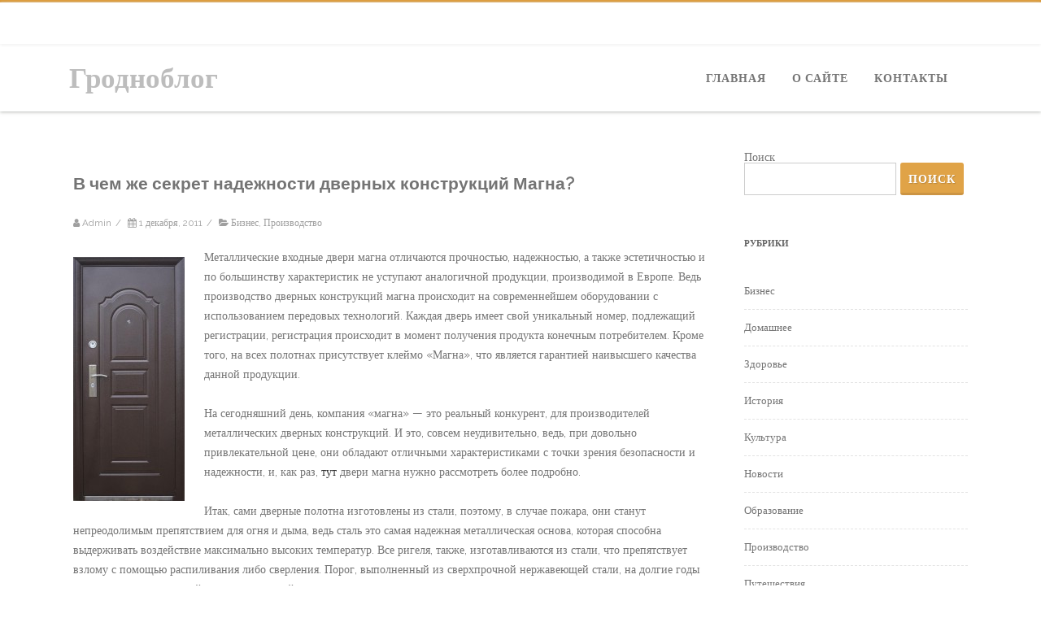

--- FILE ---
content_type: text/html; charset=UTF-8
request_url: https://grodno.of.by/v-chem-zhe-sekret-nadezhnosti-dvernyx-konstrukcij-magna.html
body_size: 18104
content:
<!DOCTYPE html>
<html lang="ru-RU">
<head>

	<meta charset="UTF-8" />
	
	<meta name="viewport" content="width=device-width" />
	
	<link rel="profile" href="https://gmpg.org/xfn/11" />
	<link rel="pingback" href="https://grodno.of.by/xmlrpc.php" />
	
	<title>В чем же секрет надежности дверных конструкций Магна? &#8212; Гродноблог</title>
<meta name='robots' content='max-image-preview:large' />
			<!-- Using Stormation's 'Read More, Copy Link' plugin from stormation.info -->
			<script language="JavaScript">
				function addLink() {
					var bodyElement = document.getElementsByTagName('body')[0];
					var selection;
					selection = window.getSelection();
					var selectiontxt = selection.toString();
										var pageLink = "<br /><br /> Источник: <a href='grodno.of.by/v-chem-zhe-sekret-nadezhnosti-dvernyx-konstrukcij-magna.html'>grodno.of.by/v-chem-zhe-sekret-nadezhnosti-dvernyx-konstrukcij-magna.html</a>";
					var copytext = selection + pageLink;
										var attachDiv = document.createElement('div');
					attachDiv.style.position='absolute';
					attachDiv.style.left='-99999px';
					bodyElement.appendChild(attachDiv);
					attachDiv.innerHTML = copytext;
					selection.selectAllChildren(attachDiv);
					window.setTimeout(function() {
						bodyElement.removeChild(attachDiv);
					},0);
				}
				document.oncopy = addLink;
			</script>
			<link rel='dns-prefetch' href='//www.google.com' />
<link href='https://fonts.gstatic.com' crossorigin rel='preconnect' />
<link rel="alternate" type="application/rss+xml" title="Гродноблог &raquo; Лента" href="https://grodno.of.by/feed" />
<link rel="alternate" title="oEmbed (JSON)" type="application/json+oembed" href="https://grodno.of.by/wp-json/oembed/1.0/embed?url=https%3A%2F%2Fgrodno.of.by%2Fv-chem-zhe-sekret-nadezhnosti-dvernyx-konstrukcij-magna.html" />
<link rel="alternate" title="oEmbed (XML)" type="text/xml+oembed" href="https://grodno.of.by/wp-json/oembed/1.0/embed?url=https%3A%2F%2Fgrodno.of.by%2Fv-chem-zhe-sekret-nadezhnosti-dvernyx-konstrukcij-magna.html&#038;format=xml" />
<style id='wp-img-auto-sizes-contain-inline-css' type='text/css'>
img:is([sizes=auto i],[sizes^="auto," i]){contain-intrinsic-size:3000px 1500px}
/*# sourceURL=wp-img-auto-sizes-contain-inline-css */
</style>
<style id='wp-emoji-styles-inline-css' type='text/css'>

	img.wp-smiley, img.emoji {
		display: inline !important;
		border: none !important;
		box-shadow: none !important;
		height: 1em !important;
		width: 1em !important;
		margin: 0 0.07em !important;
		vertical-align: -0.1em !important;
		background: none !important;
		padding: 0 !important;
	}
/*# sourceURL=wp-emoji-styles-inline-css */
</style>
<style id='wp-block-library-inline-css' type='text/css'>
:root{--wp-block-synced-color:#7a00df;--wp-block-synced-color--rgb:122,0,223;--wp-bound-block-color:var(--wp-block-synced-color);--wp-editor-canvas-background:#ddd;--wp-admin-theme-color:#007cba;--wp-admin-theme-color--rgb:0,124,186;--wp-admin-theme-color-darker-10:#006ba1;--wp-admin-theme-color-darker-10--rgb:0,107,160.5;--wp-admin-theme-color-darker-20:#005a87;--wp-admin-theme-color-darker-20--rgb:0,90,135;--wp-admin-border-width-focus:2px}@media (min-resolution:192dpi){:root{--wp-admin-border-width-focus:1.5px}}.wp-element-button{cursor:pointer}:root .has-very-light-gray-background-color{background-color:#eee}:root .has-very-dark-gray-background-color{background-color:#313131}:root .has-very-light-gray-color{color:#eee}:root .has-very-dark-gray-color{color:#313131}:root .has-vivid-green-cyan-to-vivid-cyan-blue-gradient-background{background:linear-gradient(135deg,#00d084,#0693e3)}:root .has-purple-crush-gradient-background{background:linear-gradient(135deg,#34e2e4,#4721fb 50%,#ab1dfe)}:root .has-hazy-dawn-gradient-background{background:linear-gradient(135deg,#faaca8,#dad0ec)}:root .has-subdued-olive-gradient-background{background:linear-gradient(135deg,#fafae1,#67a671)}:root .has-atomic-cream-gradient-background{background:linear-gradient(135deg,#fdd79a,#004a59)}:root .has-nightshade-gradient-background{background:linear-gradient(135deg,#330968,#31cdcf)}:root .has-midnight-gradient-background{background:linear-gradient(135deg,#020381,#2874fc)}:root{--wp--preset--font-size--normal:16px;--wp--preset--font-size--huge:42px}.has-regular-font-size{font-size:1em}.has-larger-font-size{font-size:2.625em}.has-normal-font-size{font-size:var(--wp--preset--font-size--normal)}.has-huge-font-size{font-size:var(--wp--preset--font-size--huge)}.has-text-align-center{text-align:center}.has-text-align-left{text-align:left}.has-text-align-right{text-align:right}.has-fit-text{white-space:nowrap!important}#end-resizable-editor-section{display:none}.aligncenter{clear:both}.items-justified-left{justify-content:flex-start}.items-justified-center{justify-content:center}.items-justified-right{justify-content:flex-end}.items-justified-space-between{justify-content:space-between}.screen-reader-text{border:0;clip-path:inset(50%);height:1px;margin:-1px;overflow:hidden;padding:0;position:absolute;width:1px;word-wrap:normal!important}.screen-reader-text:focus{background-color:#ddd;clip-path:none;color:#444;display:block;font-size:1em;height:auto;left:5px;line-height:normal;padding:15px 23px 14px;text-decoration:none;top:5px;width:auto;z-index:100000}html :where(.has-border-color){border-style:solid}html :where([style*=border-top-color]){border-top-style:solid}html :where([style*=border-right-color]){border-right-style:solid}html :where([style*=border-bottom-color]){border-bottom-style:solid}html :where([style*=border-left-color]){border-left-style:solid}html :where([style*=border-width]){border-style:solid}html :where([style*=border-top-width]){border-top-style:solid}html :where([style*=border-right-width]){border-right-style:solid}html :where([style*=border-bottom-width]){border-bottom-style:solid}html :where([style*=border-left-width]){border-left-style:solid}html :where(img[class*=wp-image-]){height:auto;max-width:100%}:where(figure){margin:0 0 1em}html :where(.is-position-sticky){--wp-admin--admin-bar--position-offset:var(--wp-admin--admin-bar--height,0px)}@media screen and (max-width:600px){html :where(.is-position-sticky){--wp-admin--admin-bar--position-offset:0px}}

/*# sourceURL=wp-block-library-inline-css */
</style><style id='wp-block-search-inline-css' type='text/css'>
.wp-block-search__button{margin-left:10px;word-break:normal}.wp-block-search__button.has-icon{line-height:0}.wp-block-search__button svg{height:1.25em;min-height:24px;min-width:24px;width:1.25em;fill:currentColor;vertical-align:text-bottom}:where(.wp-block-search__button){border:1px solid #ccc;padding:6px 10px}.wp-block-search__inside-wrapper{display:flex;flex:auto;flex-wrap:nowrap;max-width:100%}.wp-block-search__label{width:100%}.wp-block-search.wp-block-search__button-only .wp-block-search__button{box-sizing:border-box;display:flex;flex-shrink:0;justify-content:center;margin-left:0;max-width:100%}.wp-block-search.wp-block-search__button-only .wp-block-search__inside-wrapper{min-width:0!important;transition-property:width}.wp-block-search.wp-block-search__button-only .wp-block-search__input{flex-basis:100%;transition-duration:.3s}.wp-block-search.wp-block-search__button-only.wp-block-search__searchfield-hidden,.wp-block-search.wp-block-search__button-only.wp-block-search__searchfield-hidden .wp-block-search__inside-wrapper{overflow:hidden}.wp-block-search.wp-block-search__button-only.wp-block-search__searchfield-hidden .wp-block-search__input{border-left-width:0!important;border-right-width:0!important;flex-basis:0;flex-grow:0;margin:0;min-width:0!important;padding-left:0!important;padding-right:0!important;width:0!important}:where(.wp-block-search__input){appearance:none;border:1px solid #949494;flex-grow:1;font-family:inherit;font-size:inherit;font-style:inherit;font-weight:inherit;letter-spacing:inherit;line-height:inherit;margin-left:0;margin-right:0;min-width:3rem;padding:8px;text-decoration:unset!important;text-transform:inherit}:where(.wp-block-search__button-inside .wp-block-search__inside-wrapper){background-color:#fff;border:1px solid #949494;box-sizing:border-box;padding:4px}:where(.wp-block-search__button-inside .wp-block-search__inside-wrapper) .wp-block-search__input{border:none;border-radius:0;padding:0 4px}:where(.wp-block-search__button-inside .wp-block-search__inside-wrapper) .wp-block-search__input:focus{outline:none}:where(.wp-block-search__button-inside .wp-block-search__inside-wrapper) :where(.wp-block-search__button){padding:4px 8px}.wp-block-search.aligncenter .wp-block-search__inside-wrapper{margin:auto}.wp-block[data-align=right] .wp-block-search.wp-block-search__button-only .wp-block-search__inside-wrapper{float:right}
/*# sourceURL=https://grodno.of.by/wp-includes/blocks/search/style.min.css */
</style>
<style id='global-styles-inline-css' type='text/css'>
:root{--wp--preset--aspect-ratio--square: 1;--wp--preset--aspect-ratio--4-3: 4/3;--wp--preset--aspect-ratio--3-4: 3/4;--wp--preset--aspect-ratio--3-2: 3/2;--wp--preset--aspect-ratio--2-3: 2/3;--wp--preset--aspect-ratio--16-9: 16/9;--wp--preset--aspect-ratio--9-16: 9/16;--wp--preset--color--black: #000000;--wp--preset--color--cyan-bluish-gray: #abb8c3;--wp--preset--color--white: #ffffff;--wp--preset--color--pale-pink: #f78da7;--wp--preset--color--vivid-red: #cf2e2e;--wp--preset--color--luminous-vivid-orange: #ff6900;--wp--preset--color--luminous-vivid-amber: #fcb900;--wp--preset--color--light-green-cyan: #7bdcb5;--wp--preset--color--vivid-green-cyan: #00d084;--wp--preset--color--pale-cyan-blue: #8ed1fc;--wp--preset--color--vivid-cyan-blue: #0693e3;--wp--preset--color--vivid-purple: #9b51e0;--wp--preset--gradient--vivid-cyan-blue-to-vivid-purple: linear-gradient(135deg,rgb(6,147,227) 0%,rgb(155,81,224) 100%);--wp--preset--gradient--light-green-cyan-to-vivid-green-cyan: linear-gradient(135deg,rgb(122,220,180) 0%,rgb(0,208,130) 100%);--wp--preset--gradient--luminous-vivid-amber-to-luminous-vivid-orange: linear-gradient(135deg,rgb(252,185,0) 0%,rgb(255,105,0) 100%);--wp--preset--gradient--luminous-vivid-orange-to-vivid-red: linear-gradient(135deg,rgb(255,105,0) 0%,rgb(207,46,46) 100%);--wp--preset--gradient--very-light-gray-to-cyan-bluish-gray: linear-gradient(135deg,rgb(238,238,238) 0%,rgb(169,184,195) 100%);--wp--preset--gradient--cool-to-warm-spectrum: linear-gradient(135deg,rgb(74,234,220) 0%,rgb(151,120,209) 20%,rgb(207,42,186) 40%,rgb(238,44,130) 60%,rgb(251,105,98) 80%,rgb(254,248,76) 100%);--wp--preset--gradient--blush-light-purple: linear-gradient(135deg,rgb(255,206,236) 0%,rgb(152,150,240) 100%);--wp--preset--gradient--blush-bordeaux: linear-gradient(135deg,rgb(254,205,165) 0%,rgb(254,45,45) 50%,rgb(107,0,62) 100%);--wp--preset--gradient--luminous-dusk: linear-gradient(135deg,rgb(255,203,112) 0%,rgb(199,81,192) 50%,rgb(65,88,208) 100%);--wp--preset--gradient--pale-ocean: linear-gradient(135deg,rgb(255,245,203) 0%,rgb(182,227,212) 50%,rgb(51,167,181) 100%);--wp--preset--gradient--electric-grass: linear-gradient(135deg,rgb(202,248,128) 0%,rgb(113,206,126) 100%);--wp--preset--gradient--midnight: linear-gradient(135deg,rgb(2,3,129) 0%,rgb(40,116,252) 100%);--wp--preset--font-size--small: 13px;--wp--preset--font-size--medium: 20px;--wp--preset--font-size--large: 36px;--wp--preset--font-size--x-large: 42px;--wp--preset--spacing--20: 0.44rem;--wp--preset--spacing--30: 0.67rem;--wp--preset--spacing--40: 1rem;--wp--preset--spacing--50: 1.5rem;--wp--preset--spacing--60: 2.25rem;--wp--preset--spacing--70: 3.38rem;--wp--preset--spacing--80: 5.06rem;--wp--preset--shadow--natural: 6px 6px 9px rgba(0, 0, 0, 0.2);--wp--preset--shadow--deep: 12px 12px 50px rgba(0, 0, 0, 0.4);--wp--preset--shadow--sharp: 6px 6px 0px rgba(0, 0, 0, 0.2);--wp--preset--shadow--outlined: 6px 6px 0px -3px rgb(255, 255, 255), 6px 6px rgb(0, 0, 0);--wp--preset--shadow--crisp: 6px 6px 0px rgb(0, 0, 0);}:where(.is-layout-flex){gap: 0.5em;}:where(.is-layout-grid){gap: 0.5em;}body .is-layout-flex{display: flex;}.is-layout-flex{flex-wrap: wrap;align-items: center;}.is-layout-flex > :is(*, div){margin: 0;}body .is-layout-grid{display: grid;}.is-layout-grid > :is(*, div){margin: 0;}:where(.wp-block-columns.is-layout-flex){gap: 2em;}:where(.wp-block-columns.is-layout-grid){gap: 2em;}:where(.wp-block-post-template.is-layout-flex){gap: 1.25em;}:where(.wp-block-post-template.is-layout-grid){gap: 1.25em;}.has-black-color{color: var(--wp--preset--color--black) !important;}.has-cyan-bluish-gray-color{color: var(--wp--preset--color--cyan-bluish-gray) !important;}.has-white-color{color: var(--wp--preset--color--white) !important;}.has-pale-pink-color{color: var(--wp--preset--color--pale-pink) !important;}.has-vivid-red-color{color: var(--wp--preset--color--vivid-red) !important;}.has-luminous-vivid-orange-color{color: var(--wp--preset--color--luminous-vivid-orange) !important;}.has-luminous-vivid-amber-color{color: var(--wp--preset--color--luminous-vivid-amber) !important;}.has-light-green-cyan-color{color: var(--wp--preset--color--light-green-cyan) !important;}.has-vivid-green-cyan-color{color: var(--wp--preset--color--vivid-green-cyan) !important;}.has-pale-cyan-blue-color{color: var(--wp--preset--color--pale-cyan-blue) !important;}.has-vivid-cyan-blue-color{color: var(--wp--preset--color--vivid-cyan-blue) !important;}.has-vivid-purple-color{color: var(--wp--preset--color--vivid-purple) !important;}.has-black-background-color{background-color: var(--wp--preset--color--black) !important;}.has-cyan-bluish-gray-background-color{background-color: var(--wp--preset--color--cyan-bluish-gray) !important;}.has-white-background-color{background-color: var(--wp--preset--color--white) !important;}.has-pale-pink-background-color{background-color: var(--wp--preset--color--pale-pink) !important;}.has-vivid-red-background-color{background-color: var(--wp--preset--color--vivid-red) !important;}.has-luminous-vivid-orange-background-color{background-color: var(--wp--preset--color--luminous-vivid-orange) !important;}.has-luminous-vivid-amber-background-color{background-color: var(--wp--preset--color--luminous-vivid-amber) !important;}.has-light-green-cyan-background-color{background-color: var(--wp--preset--color--light-green-cyan) !important;}.has-vivid-green-cyan-background-color{background-color: var(--wp--preset--color--vivid-green-cyan) !important;}.has-pale-cyan-blue-background-color{background-color: var(--wp--preset--color--pale-cyan-blue) !important;}.has-vivid-cyan-blue-background-color{background-color: var(--wp--preset--color--vivid-cyan-blue) !important;}.has-vivid-purple-background-color{background-color: var(--wp--preset--color--vivid-purple) !important;}.has-black-border-color{border-color: var(--wp--preset--color--black) !important;}.has-cyan-bluish-gray-border-color{border-color: var(--wp--preset--color--cyan-bluish-gray) !important;}.has-white-border-color{border-color: var(--wp--preset--color--white) !important;}.has-pale-pink-border-color{border-color: var(--wp--preset--color--pale-pink) !important;}.has-vivid-red-border-color{border-color: var(--wp--preset--color--vivid-red) !important;}.has-luminous-vivid-orange-border-color{border-color: var(--wp--preset--color--luminous-vivid-orange) !important;}.has-luminous-vivid-amber-border-color{border-color: var(--wp--preset--color--luminous-vivid-amber) !important;}.has-light-green-cyan-border-color{border-color: var(--wp--preset--color--light-green-cyan) !important;}.has-vivid-green-cyan-border-color{border-color: var(--wp--preset--color--vivid-green-cyan) !important;}.has-pale-cyan-blue-border-color{border-color: var(--wp--preset--color--pale-cyan-blue) !important;}.has-vivid-cyan-blue-border-color{border-color: var(--wp--preset--color--vivid-cyan-blue) !important;}.has-vivid-purple-border-color{border-color: var(--wp--preset--color--vivid-purple) !important;}.has-vivid-cyan-blue-to-vivid-purple-gradient-background{background: var(--wp--preset--gradient--vivid-cyan-blue-to-vivid-purple) !important;}.has-light-green-cyan-to-vivid-green-cyan-gradient-background{background: var(--wp--preset--gradient--light-green-cyan-to-vivid-green-cyan) !important;}.has-luminous-vivid-amber-to-luminous-vivid-orange-gradient-background{background: var(--wp--preset--gradient--luminous-vivid-amber-to-luminous-vivid-orange) !important;}.has-luminous-vivid-orange-to-vivid-red-gradient-background{background: var(--wp--preset--gradient--luminous-vivid-orange-to-vivid-red) !important;}.has-very-light-gray-to-cyan-bluish-gray-gradient-background{background: var(--wp--preset--gradient--very-light-gray-to-cyan-bluish-gray) !important;}.has-cool-to-warm-spectrum-gradient-background{background: var(--wp--preset--gradient--cool-to-warm-spectrum) !important;}.has-blush-light-purple-gradient-background{background: var(--wp--preset--gradient--blush-light-purple) !important;}.has-blush-bordeaux-gradient-background{background: var(--wp--preset--gradient--blush-bordeaux) !important;}.has-luminous-dusk-gradient-background{background: var(--wp--preset--gradient--luminous-dusk) !important;}.has-pale-ocean-gradient-background{background: var(--wp--preset--gradient--pale-ocean) !important;}.has-electric-grass-gradient-background{background: var(--wp--preset--gradient--electric-grass) !important;}.has-midnight-gradient-background{background: var(--wp--preset--gradient--midnight) !important;}.has-small-font-size{font-size: var(--wp--preset--font-size--small) !important;}.has-medium-font-size{font-size: var(--wp--preset--font-size--medium) !important;}.has-large-font-size{font-size: var(--wp--preset--font-size--large) !important;}.has-x-large-font-size{font-size: var(--wp--preset--font-size--x-large) !important;}
/*# sourceURL=global-styles-inline-css */
</style>

<style id='classic-theme-styles-inline-css' type='text/css'>
/*! This file is auto-generated */
.wp-block-button__link{color:#fff;background-color:#32373c;border-radius:9999px;box-shadow:none;text-decoration:none;padding:calc(.667em + 2px) calc(1.333em + 2px);font-size:1.125em}.wp-block-file__button{background:#32373c;color:#fff;text-decoration:none}
/*# sourceURL=/wp-includes/css/classic-themes.min.css */
</style>
<link rel='stylesheet' id='contact-form-7-css' href='https://grodno.of.by/wp-content/plugins/contact-form-7/includes/css/styles.css?ver=6.1.4' type='text/css' media='all' />
<link rel='stylesheet' id='ez-toc-css' href='https://grodno.of.by/wp-content/plugins/easy-table-of-contents/assets/css/screen.min.css?ver=2.0.80' type='text/css' media='all' />
<style id='ez-toc-inline-css' type='text/css'>
div#ez-toc-container .ez-toc-title {font-size: 120%;}div#ez-toc-container .ez-toc-title {font-weight: 500;}div#ez-toc-container ul li , div#ez-toc-container ul li a {font-size: 95%;}div#ez-toc-container ul li , div#ez-toc-container ul li a {font-weight: 500;}div#ez-toc-container nav ul ul li {font-size: 90%;}.ez-toc-box-title {font-weight: bold; margin-bottom: 10px; text-align: center; text-transform: uppercase; letter-spacing: 1px; color: #666; padding-bottom: 5px;position:absolute;top:-4%;left:5%;background-color: inherit;transition: top 0.3s ease;}.ez-toc-box-title.toc-closed {top:-25%;}
.ez-toc-container-direction {direction: ltr;}.ez-toc-counter ul{counter-reset: item ;}.ez-toc-counter nav ul li a::before {content: counters(item, '.', decimal) '. ';display: inline-block;counter-increment: item;flex-grow: 0;flex-shrink: 0;margin-right: .2em; float: left; }.ez-toc-widget-direction {direction: ltr;}.ez-toc-widget-container ul{counter-reset: item ;}.ez-toc-widget-container nav ul li a::before {content: counters(item, '.', decimal) '. ';display: inline-block;counter-increment: item;flex-grow: 0;flex-shrink: 0;margin-right: .2em; float: left; }
/*# sourceURL=ez-toc-inline-css */
</style>
<link rel='stylesheet' id='parent-style-css' href='https://grodno.of.by/wp-content/themes/agama/style.css?ver=6.9' type='text/css' media='all' />
<link rel='stylesheet' id='agama-font-awesome-css' href='https://grodno.of.by/wp-content/themes/agama/assets/css/font-awesome.min.css?ver=4.7.0' type='text/css' media='all' />
<link rel='stylesheet' id='agama-bootstrap-css' href='https://grodno.of.by/wp-content/themes/agama/assets/css/bootstrap.min.css?ver=4.1.3' type='text/css' media='all' />
<link rel='stylesheet' id='agama-parent-style-css' href='https://grodno.of.by/wp-content/themes/agama/style.css?ver=1.0' type='text/css' media='all' />
<link rel='stylesheet' id='agama-style-css' href='https://grodno.of.by/wp-content/themes/grodno/style.css?ver=1.0' type='text/css' media='all' />
<style id='agama-style-inline-css' type='text/css'>
body {background: linear-gradient( to right, #e6e6e6 0, #e6e6e6 100%)}.footer-widgets {background: linear-gradient( to right, #314150 0, #314150 100%)}#agama-footer {background: linear-gradient( to right, #293744 0, #293744 100%)}
/*# sourceURL=agama-style-inline-css */
</style>
<link rel='stylesheet' id='agama-slider-css' href='https://grodno.of.by/wp-content/themes/agama/assets/css/camera.min.css?ver=1.0' type='text/css' media='all' />
<link rel='stylesheet' id='agama-animate-css' href='https://grodno.of.by/wp-content/themes/agama/assets/css/animate.min.css?ver=3.5.1' type='text/css' media='all' />
<script type="text/javascript" src="https://grodno.of.by/wp-includes/js/jquery/jquery.min.js?ver=3.7.1" id="jquery-core-js"></script>
<script type="text/javascript" src="https://grodno.of.by/wp-includes/js/jquery/jquery-migrate.min.js?ver=3.4.1" id="jquery-migrate-js"></script>
<script type="text/javascript" src="https://grodno.of.by/wp-content/themes/agama/assets/js/plugins.js?ver=1.0" id="agama-plugins-js"></script>
<link rel="https://api.w.org/" href="https://grodno.of.by/wp-json/" /><link rel="alternate" title="JSON" type="application/json" href="https://grodno.of.by/wp-json/wp/v2/posts/129" /><link rel="EditURI" type="application/rsd+xml" title="RSD" href="https://grodno.of.by/xmlrpc.php?rsd" />
<meta name="generator" content="WordPress 6.9" />
<link rel="canonical" href="https://grodno.of.by/v-chem-zhe-sekret-nadezhnosti-dvernyx-konstrukcij-magna.html" />
<link rel='shortlink' href='https://grodno.of.by/?p=129' />
	<style type="text/css" id="agama-customize-css">
        #agama-mobile-nav ul > li.menu-item-has-children > .dropdown-toggle,
    #agama-mobile-nav ul > li.menu-item-has-children > .dropdown-toggle.collapsed {
        color: #757575;
    }
        
    	
		
	.sm-form-control:focus {
		border: 2px solid #dd9933 !important;
	}
	
	.entry-content .more-link {
		border-bottom: 1px solid #dd9933;
		color: #dd9933;
	}
	
	.comment-content .comment-author cite {
		background-color: #dd9933;
		border: 1px solid #dd9933;
	}
	
	#respond #submit {
		background-color: #dd9933;
	}
	
		blockquote {
		border-left: 3px solid #dd9933;
	}
		
	#page-title a:hover { color: #dd9933; }
	
	.breadcrumb a:hover { color: #dd9933; }
	
		
	button,
	.button,
	.entry-date .date-box {
		background-color: #dd9933;
	}
	
	.button-3d:hover {
		background-color: #dd9933;
	}
	
	.entry-date .format-box svg {
	fill: #dd9933;
	color: #dd9933;
    width: 35px;
    margin-bottom: -18px;
    margin-top: -10px;
	}
	
	.vision_tabs #tabs li.active a {
		border-top: 3px solid #dd9933;
	}
	
	#toTop:hover {
		background-color: #dd9933;
	}
	
	.footer-widgets .widget-title:after {
		background: #dd9933;
	}
	</style>
	<link rel="icon" href="https://grodno.of.by/grodno_img/cropped-hrodna-herb-9178890-1947583-32x32.jpg" sizes="32x32" />
<link rel="icon" href="https://grodno.of.by/grodno_img/cropped-hrodna-herb-9178890-1947583-192x192.jpg" sizes="192x192" />
<link rel="apple-touch-icon" href="https://grodno.of.by/grodno_img/cropped-hrodna-herb-9178890-1947583-180x180.jpg" />
<meta name="msapplication-TileImage" content="https://grodno.of.by/grodno_img/cropped-hrodna-herb-9178890-1947583-270x270.jpg" />
<style id="kirki-inline-styles">#masthead:not(.shrinked) .site-title a{font-family:Montserrat;font-size:35px;font-weight:900;}#masthead.shrinked .site-title a{font-family:Montserrat;font-size:28px;font-weight:900;}#masthead .site-tagline{font-family:Raleway;font-size:13px;font-weight:400;}body{font-family:Raleway;font-size:14px;font-weight:400;line-height:1;text-align:left;text-transform:none;color:#747474;}#agama-top-nav a{font-family:Roboto Condensed;font-size:14px;font-weight:700;text-transform:uppercase;color:#757575;}#agama-primary-nav a{font-family:Roboto Condensed;font-size:14px;font-weight:700;text-transform:uppercase;}#agama-mobile-nav a{font-family:Roboto Condensed;font-size:14px;font-weight:700;text-transform:uppercase;color:#757575;}#agama-mobile-nav ul > li.menu-item-has-children.open > a{font-family:Roboto Condensed;font-size:14px;font-weight:700;text-transform:uppercase;}#agama-mobile-nav ul > li > ul li.menu-item-has-children > a{font-family:Roboto Condensed;font-size:14px;font-weight:700;text-transform:uppercase;}a:hover, .mobile-menu-toggle-label, .vision-search-submit:hover, .entry-title a:hover, .entry-meta a:not(.button):hover, .entry-content a:hover, .comment-content a:hover, .single-line-meta a:hover, a.comment-reply-link:hover, a.comment-edit-link:hover, article header a:hover, .comments-title span, .comment-reply-title span, .widget a:hover, .comments-link a:hover, .entry-header header a:hover, .tagcloud a:hover, footer[role="contentinfo"] a:hover{color:#dd9933;}.mobile-menu-toggle-inner, .mobile-menu-toggle-inner::before, .mobile-menu-toggle-inner::after, .woocommerce span.onsale, .woocommerce #respond input#submit.alt, .woocommerce a.button.alt, .woocommerce button.button.alt, .woocommerce input.button.alt, .loader-ellips__dot{background-color:#dd9933;}#masthead:not(.header_v1), ul.agama-navigation ul:not(.mega-menu-column){border-top-color:#dd9933;}#masthead.header_v2, .tagcloud a:hover, .wpcf7-text:focus, .wpcf7-email:focus, .wpcf7-textarea:focus{border-color:#dd9933;}#masthead h1 a{color:#bdbdbd;}#masthead h1 a:hover{color:#333333;}#masthead:not(.header_v1){background-color:rgba(255, 255, 255, 1);border-top-width:3px;}#masthead nav:not(.mobile-menu) ul li ul{background-color:rgba(255, 255, 255, 1);}#masthead.shrinked, #masthead.shrinked nav ul li ul{background-color:rgba(255, 255, 255, .9);}#masthead.shrinked #agama-mobile-nav ul{background-color:rgba(255, 255, 255, .9);}.header_v2 #agama-primary-nav, #agama-top-social li{border-color:rgba(238, 238, 238, 1);}.agama-top-nav-wrapper{-webkit-box-shadow:0 1px 4px 0 rgba(238, 238, 238, 1);-moz-box-shadow:0 1px 4px 0 rgba(238, 238, 238, 1);box-shadow:0 1px 4px 0 rgba(238, 238, 238, 1);}#agama-top-nav a:visited{color:#757575;}#agama-top-nav a:hover{color:#333333;}#agama-top-nav a:active{color:#333333;}#agama-primary-nav ul.agama-navigation a{color:#757575;}#agama-primary-nav ul.agama-navigation a:visited{color:#757575;}#agama-primary-nav ul.agama-navigation a:hover{color:#333333;}#agama-primary-nav ul.agama-navigation a:active{color:#333333;}#agama-mobile-nav a:visited{color:#757575;}#agama-mobile-nav a:hover{color:#333333;}#agama-mobile-nav a:active{color:#333333;}#masthead ul.navbar-buttons a, .mobile-menu-toggle .mobile-menu-toggle-label{color:#757575;}#masthead ul.navbar-buttons a:hover, .mobile-menu-toggle:hover .mobile-menu-toggle-label{color:#333333;}.mobile-menu-toggle .mobile-menu-toggle-inner, .mobile-menu-toggle .mobile-menu-toggle-inner::before, .mobile-menu-toggle .mobile-menu-toggle-inner::after{background-color:#757575;}.mobile-menu-toggle:hover .mobile-menu-toggle-inner, .mobile-menu-toggle:hover .mobile-menu-toggle-inner::before, .mobile-menu-toggle:hover .mobile-menu-toggle-inner::after{background-color:#333333;}#page-title{background-color:#F5F5F5;}#page-title h1, .breadcrumb > .active{color:#444;}#page-title a{color:#444;}#agama-footer .site-info a{color:#cddeee;}#agama-footer .social a{color:#cddeee;}{:desktop;}#agama-header-image .header-image{height:5vh;}/* cyrillic-ext */
@font-face {
  font-family: 'Montserrat';
  font-style: normal;
  font-weight: 900;
  font-display: swap;
  src: url(https://grodno.of.by/wp-content/fonts/montserrat/font) format('woff');
  unicode-range: U+0460-052F, U+1C80-1C8A, U+20B4, U+2DE0-2DFF, U+A640-A69F, U+FE2E-FE2F;
}
/* cyrillic */
@font-face {
  font-family: 'Montserrat';
  font-style: normal;
  font-weight: 900;
  font-display: swap;
  src: url(https://grodno.of.by/wp-content/fonts/montserrat/font) format('woff');
  unicode-range: U+0301, U+0400-045F, U+0490-0491, U+04B0-04B1, U+2116;
}
/* vietnamese */
@font-face {
  font-family: 'Montserrat';
  font-style: normal;
  font-weight: 900;
  font-display: swap;
  src: url(https://grodno.of.by/wp-content/fonts/montserrat/font) format('woff');
  unicode-range: U+0102-0103, U+0110-0111, U+0128-0129, U+0168-0169, U+01A0-01A1, U+01AF-01B0, U+0300-0301, U+0303-0304, U+0308-0309, U+0323, U+0329, U+1EA0-1EF9, U+20AB;
}
/* latin-ext */
@font-face {
  font-family: 'Montserrat';
  font-style: normal;
  font-weight: 900;
  font-display: swap;
  src: url(https://grodno.of.by/wp-content/fonts/montserrat/font) format('woff');
  unicode-range: U+0100-02BA, U+02BD-02C5, U+02C7-02CC, U+02CE-02D7, U+02DD-02FF, U+0304, U+0308, U+0329, U+1D00-1DBF, U+1E00-1E9F, U+1EF2-1EFF, U+2020, U+20A0-20AB, U+20AD-20C0, U+2113, U+2C60-2C7F, U+A720-A7FF;
}
/* latin */
@font-face {
  font-family: 'Montserrat';
  font-style: normal;
  font-weight: 900;
  font-display: swap;
  src: url(https://grodno.of.by/wp-content/fonts/montserrat/font) format('woff');
  unicode-range: U+0000-00FF, U+0131, U+0152-0153, U+02BB-02BC, U+02C6, U+02DA, U+02DC, U+0304, U+0308, U+0329, U+2000-206F, U+20AC, U+2122, U+2191, U+2193, U+2212, U+2215, U+FEFF, U+FFFD;
}/* cyrillic-ext */
@font-face {
  font-family: 'Raleway';
  font-style: normal;
  font-weight: 400;
  font-display: swap;
  src: url(https://grodno.of.by/wp-content/fonts/raleway/font) format('woff');
  unicode-range: U+0460-052F, U+1C80-1C8A, U+20B4, U+2DE0-2DFF, U+A640-A69F, U+FE2E-FE2F;
}
/* cyrillic */
@font-face {
  font-family: 'Raleway';
  font-style: normal;
  font-weight: 400;
  font-display: swap;
  src: url(https://grodno.of.by/wp-content/fonts/raleway/font) format('woff');
  unicode-range: U+0301, U+0400-045F, U+0490-0491, U+04B0-04B1, U+2116;
}
/* vietnamese */
@font-face {
  font-family: 'Raleway';
  font-style: normal;
  font-weight: 400;
  font-display: swap;
  src: url(https://grodno.of.by/wp-content/fonts/raleway/font) format('woff');
  unicode-range: U+0102-0103, U+0110-0111, U+0128-0129, U+0168-0169, U+01A0-01A1, U+01AF-01B0, U+0300-0301, U+0303-0304, U+0308-0309, U+0323, U+0329, U+1EA0-1EF9, U+20AB;
}
/* latin-ext */
@font-face {
  font-family: 'Raleway';
  font-style: normal;
  font-weight: 400;
  font-display: swap;
  src: url(https://grodno.of.by/wp-content/fonts/raleway/font) format('woff');
  unicode-range: U+0100-02BA, U+02BD-02C5, U+02C7-02CC, U+02CE-02D7, U+02DD-02FF, U+0304, U+0308, U+0329, U+1D00-1DBF, U+1E00-1E9F, U+1EF2-1EFF, U+2020, U+20A0-20AB, U+20AD-20C0, U+2113, U+2C60-2C7F, U+A720-A7FF;
}
/* latin */
@font-face {
  font-family: 'Raleway';
  font-style: normal;
  font-weight: 400;
  font-display: swap;
  src: url(https://grodno.of.by/wp-content/fonts/raleway/font) format('woff');
  unicode-range: U+0000-00FF, U+0131, U+0152-0153, U+02BB-02BC, U+02C6, U+02DA, U+02DC, U+0304, U+0308, U+0329, U+2000-206F, U+20AC, U+2122, U+2191, U+2193, U+2212, U+2215, U+FEFF, U+FFFD;
}/* cyrillic-ext */
@font-face {
  font-family: 'Roboto Condensed';
  font-style: normal;
  font-weight: 700;
  font-display: swap;
  src: url(https://grodno.of.by/wp-content/fonts/roboto-condensed/font) format('woff');
  unicode-range: U+0460-052F, U+1C80-1C8A, U+20B4, U+2DE0-2DFF, U+A640-A69F, U+FE2E-FE2F;
}
/* cyrillic */
@font-face {
  font-family: 'Roboto Condensed';
  font-style: normal;
  font-weight: 700;
  font-display: swap;
  src: url(https://grodno.of.by/wp-content/fonts/roboto-condensed/font) format('woff');
  unicode-range: U+0301, U+0400-045F, U+0490-0491, U+04B0-04B1, U+2116;
}
/* greek-ext */
@font-face {
  font-family: 'Roboto Condensed';
  font-style: normal;
  font-weight: 700;
  font-display: swap;
  src: url(https://grodno.of.by/wp-content/fonts/roboto-condensed/font) format('woff');
  unicode-range: U+1F00-1FFF;
}
/* greek */
@font-face {
  font-family: 'Roboto Condensed';
  font-style: normal;
  font-weight: 700;
  font-display: swap;
  src: url(https://grodno.of.by/wp-content/fonts/roboto-condensed/font) format('woff');
  unicode-range: U+0370-0377, U+037A-037F, U+0384-038A, U+038C, U+038E-03A1, U+03A3-03FF;
}
/* vietnamese */
@font-face {
  font-family: 'Roboto Condensed';
  font-style: normal;
  font-weight: 700;
  font-display: swap;
  src: url(https://grodno.of.by/wp-content/fonts/roboto-condensed/font) format('woff');
  unicode-range: U+0102-0103, U+0110-0111, U+0128-0129, U+0168-0169, U+01A0-01A1, U+01AF-01B0, U+0300-0301, U+0303-0304, U+0308-0309, U+0323, U+0329, U+1EA0-1EF9, U+20AB;
}
/* latin-ext */
@font-face {
  font-family: 'Roboto Condensed';
  font-style: normal;
  font-weight: 700;
  font-display: swap;
  src: url(https://grodno.of.by/wp-content/fonts/roboto-condensed/font) format('woff');
  unicode-range: U+0100-02BA, U+02BD-02C5, U+02C7-02CC, U+02CE-02D7, U+02DD-02FF, U+0304, U+0308, U+0329, U+1D00-1DBF, U+1E00-1E9F, U+1EF2-1EFF, U+2020, U+20A0-20AB, U+20AD-20C0, U+2113, U+2C60-2C7F, U+A720-A7FF;
}
/* latin */
@font-face {
  font-family: 'Roboto Condensed';
  font-style: normal;
  font-weight: 700;
  font-display: swap;
  src: url(https://grodno.of.by/wp-content/fonts/roboto-condensed/font) format('woff');
  unicode-range: U+0000-00FF, U+0131, U+0152-0153, U+02BB-02BC, U+02C6, U+02DA, U+02DC, U+0304, U+0308, U+0329, U+2000-206F, U+20AC, U+2122, U+2191, U+2193, U+2212, U+2215, U+FEFF, U+FFFD;
}/* cyrillic-ext */
@font-face {
  font-family: 'Montserrat';
  font-style: normal;
  font-weight: 900;
  font-display: swap;
  src: url(https://grodno.of.by/wp-content/fonts/montserrat/font) format('woff');
  unicode-range: U+0460-052F, U+1C80-1C8A, U+20B4, U+2DE0-2DFF, U+A640-A69F, U+FE2E-FE2F;
}
/* cyrillic */
@font-face {
  font-family: 'Montserrat';
  font-style: normal;
  font-weight: 900;
  font-display: swap;
  src: url(https://grodno.of.by/wp-content/fonts/montserrat/font) format('woff');
  unicode-range: U+0301, U+0400-045F, U+0490-0491, U+04B0-04B1, U+2116;
}
/* vietnamese */
@font-face {
  font-family: 'Montserrat';
  font-style: normal;
  font-weight: 900;
  font-display: swap;
  src: url(https://grodno.of.by/wp-content/fonts/montserrat/font) format('woff');
  unicode-range: U+0102-0103, U+0110-0111, U+0128-0129, U+0168-0169, U+01A0-01A1, U+01AF-01B0, U+0300-0301, U+0303-0304, U+0308-0309, U+0323, U+0329, U+1EA0-1EF9, U+20AB;
}
/* latin-ext */
@font-face {
  font-family: 'Montserrat';
  font-style: normal;
  font-weight: 900;
  font-display: swap;
  src: url(https://grodno.of.by/wp-content/fonts/montserrat/font) format('woff');
  unicode-range: U+0100-02BA, U+02BD-02C5, U+02C7-02CC, U+02CE-02D7, U+02DD-02FF, U+0304, U+0308, U+0329, U+1D00-1DBF, U+1E00-1E9F, U+1EF2-1EFF, U+2020, U+20A0-20AB, U+20AD-20C0, U+2113, U+2C60-2C7F, U+A720-A7FF;
}
/* latin */
@font-face {
  font-family: 'Montserrat';
  font-style: normal;
  font-weight: 900;
  font-display: swap;
  src: url(https://grodno.of.by/wp-content/fonts/montserrat/font) format('woff');
  unicode-range: U+0000-00FF, U+0131, U+0152-0153, U+02BB-02BC, U+02C6, U+02DA, U+02DC, U+0304, U+0308, U+0329, U+2000-206F, U+20AC, U+2122, U+2191, U+2193, U+2212, U+2215, U+FEFF, U+FFFD;
}/* cyrillic-ext */
@font-face {
  font-family: 'Raleway';
  font-style: normal;
  font-weight: 400;
  font-display: swap;
  src: url(https://grodno.of.by/wp-content/fonts/raleway/font) format('woff');
  unicode-range: U+0460-052F, U+1C80-1C8A, U+20B4, U+2DE0-2DFF, U+A640-A69F, U+FE2E-FE2F;
}
/* cyrillic */
@font-face {
  font-family: 'Raleway';
  font-style: normal;
  font-weight: 400;
  font-display: swap;
  src: url(https://grodno.of.by/wp-content/fonts/raleway/font) format('woff');
  unicode-range: U+0301, U+0400-045F, U+0490-0491, U+04B0-04B1, U+2116;
}
/* vietnamese */
@font-face {
  font-family: 'Raleway';
  font-style: normal;
  font-weight: 400;
  font-display: swap;
  src: url(https://grodno.of.by/wp-content/fonts/raleway/font) format('woff');
  unicode-range: U+0102-0103, U+0110-0111, U+0128-0129, U+0168-0169, U+01A0-01A1, U+01AF-01B0, U+0300-0301, U+0303-0304, U+0308-0309, U+0323, U+0329, U+1EA0-1EF9, U+20AB;
}
/* latin-ext */
@font-face {
  font-family: 'Raleway';
  font-style: normal;
  font-weight: 400;
  font-display: swap;
  src: url(https://grodno.of.by/wp-content/fonts/raleway/font) format('woff');
  unicode-range: U+0100-02BA, U+02BD-02C5, U+02C7-02CC, U+02CE-02D7, U+02DD-02FF, U+0304, U+0308, U+0329, U+1D00-1DBF, U+1E00-1E9F, U+1EF2-1EFF, U+2020, U+20A0-20AB, U+20AD-20C0, U+2113, U+2C60-2C7F, U+A720-A7FF;
}
/* latin */
@font-face {
  font-family: 'Raleway';
  font-style: normal;
  font-weight: 400;
  font-display: swap;
  src: url(https://grodno.of.by/wp-content/fonts/raleway/font) format('woff');
  unicode-range: U+0000-00FF, U+0131, U+0152-0153, U+02BB-02BC, U+02C6, U+02DA, U+02DC, U+0304, U+0308, U+0329, U+2000-206F, U+20AC, U+2122, U+2191, U+2193, U+2212, U+2215, U+FEFF, U+FFFD;
}/* cyrillic-ext */
@font-face {
  font-family: 'Roboto Condensed';
  font-style: normal;
  font-weight: 700;
  font-display: swap;
  src: url(https://grodno.of.by/wp-content/fonts/roboto-condensed/font) format('woff');
  unicode-range: U+0460-052F, U+1C80-1C8A, U+20B4, U+2DE0-2DFF, U+A640-A69F, U+FE2E-FE2F;
}
/* cyrillic */
@font-face {
  font-family: 'Roboto Condensed';
  font-style: normal;
  font-weight: 700;
  font-display: swap;
  src: url(https://grodno.of.by/wp-content/fonts/roboto-condensed/font) format('woff');
  unicode-range: U+0301, U+0400-045F, U+0490-0491, U+04B0-04B1, U+2116;
}
/* greek-ext */
@font-face {
  font-family: 'Roboto Condensed';
  font-style: normal;
  font-weight: 700;
  font-display: swap;
  src: url(https://grodno.of.by/wp-content/fonts/roboto-condensed/font) format('woff');
  unicode-range: U+1F00-1FFF;
}
/* greek */
@font-face {
  font-family: 'Roboto Condensed';
  font-style: normal;
  font-weight: 700;
  font-display: swap;
  src: url(https://grodno.of.by/wp-content/fonts/roboto-condensed/font) format('woff');
  unicode-range: U+0370-0377, U+037A-037F, U+0384-038A, U+038C, U+038E-03A1, U+03A3-03FF;
}
/* vietnamese */
@font-face {
  font-family: 'Roboto Condensed';
  font-style: normal;
  font-weight: 700;
  font-display: swap;
  src: url(https://grodno.of.by/wp-content/fonts/roboto-condensed/font) format('woff');
  unicode-range: U+0102-0103, U+0110-0111, U+0128-0129, U+0168-0169, U+01A0-01A1, U+01AF-01B0, U+0300-0301, U+0303-0304, U+0308-0309, U+0323, U+0329, U+1EA0-1EF9, U+20AB;
}
/* latin-ext */
@font-face {
  font-family: 'Roboto Condensed';
  font-style: normal;
  font-weight: 700;
  font-display: swap;
  src: url(https://grodno.of.by/wp-content/fonts/roboto-condensed/font) format('woff');
  unicode-range: U+0100-02BA, U+02BD-02C5, U+02C7-02CC, U+02CE-02D7, U+02DD-02FF, U+0304, U+0308, U+0329, U+1D00-1DBF, U+1E00-1E9F, U+1EF2-1EFF, U+2020, U+20A0-20AB, U+20AD-20C0, U+2113, U+2C60-2C7F, U+A720-A7FF;
}
/* latin */
@font-face {
  font-family: 'Roboto Condensed';
  font-style: normal;
  font-weight: 700;
  font-display: swap;
  src: url(https://grodno.of.by/wp-content/fonts/roboto-condensed/font) format('woff');
  unicode-range: U+0000-00FF, U+0131, U+0152-0153, U+02BB-02BC, U+02C6, U+02DA, U+02DC, U+0304, U+0308, U+0329, U+2000-206F, U+20AC, U+2122, U+2191, U+2193, U+2212, U+2215, U+FEFF, U+FFFD;
}/* cyrillic-ext */
@font-face {
  font-family: 'Montserrat';
  font-style: normal;
  font-weight: 900;
  font-display: swap;
  src: url(https://grodno.of.by/wp-content/fonts/montserrat/font) format('woff');
  unicode-range: U+0460-052F, U+1C80-1C8A, U+20B4, U+2DE0-2DFF, U+A640-A69F, U+FE2E-FE2F;
}
/* cyrillic */
@font-face {
  font-family: 'Montserrat';
  font-style: normal;
  font-weight: 900;
  font-display: swap;
  src: url(https://grodno.of.by/wp-content/fonts/montserrat/font) format('woff');
  unicode-range: U+0301, U+0400-045F, U+0490-0491, U+04B0-04B1, U+2116;
}
/* vietnamese */
@font-face {
  font-family: 'Montserrat';
  font-style: normal;
  font-weight: 900;
  font-display: swap;
  src: url(https://grodno.of.by/wp-content/fonts/montserrat/font) format('woff');
  unicode-range: U+0102-0103, U+0110-0111, U+0128-0129, U+0168-0169, U+01A0-01A1, U+01AF-01B0, U+0300-0301, U+0303-0304, U+0308-0309, U+0323, U+0329, U+1EA0-1EF9, U+20AB;
}
/* latin-ext */
@font-face {
  font-family: 'Montserrat';
  font-style: normal;
  font-weight: 900;
  font-display: swap;
  src: url(https://grodno.of.by/wp-content/fonts/montserrat/font) format('woff');
  unicode-range: U+0100-02BA, U+02BD-02C5, U+02C7-02CC, U+02CE-02D7, U+02DD-02FF, U+0304, U+0308, U+0329, U+1D00-1DBF, U+1E00-1E9F, U+1EF2-1EFF, U+2020, U+20A0-20AB, U+20AD-20C0, U+2113, U+2C60-2C7F, U+A720-A7FF;
}
/* latin */
@font-face {
  font-family: 'Montserrat';
  font-style: normal;
  font-weight: 900;
  font-display: swap;
  src: url(https://grodno.of.by/wp-content/fonts/montserrat/font) format('woff');
  unicode-range: U+0000-00FF, U+0131, U+0152-0153, U+02BB-02BC, U+02C6, U+02DA, U+02DC, U+0304, U+0308, U+0329, U+2000-206F, U+20AC, U+2122, U+2191, U+2193, U+2212, U+2215, U+FEFF, U+FFFD;
}/* cyrillic-ext */
@font-face {
  font-family: 'Raleway';
  font-style: normal;
  font-weight: 400;
  font-display: swap;
  src: url(https://grodno.of.by/wp-content/fonts/raleway/font) format('woff');
  unicode-range: U+0460-052F, U+1C80-1C8A, U+20B4, U+2DE0-2DFF, U+A640-A69F, U+FE2E-FE2F;
}
/* cyrillic */
@font-face {
  font-family: 'Raleway';
  font-style: normal;
  font-weight: 400;
  font-display: swap;
  src: url(https://grodno.of.by/wp-content/fonts/raleway/font) format('woff');
  unicode-range: U+0301, U+0400-045F, U+0490-0491, U+04B0-04B1, U+2116;
}
/* vietnamese */
@font-face {
  font-family: 'Raleway';
  font-style: normal;
  font-weight: 400;
  font-display: swap;
  src: url(https://grodno.of.by/wp-content/fonts/raleway/font) format('woff');
  unicode-range: U+0102-0103, U+0110-0111, U+0128-0129, U+0168-0169, U+01A0-01A1, U+01AF-01B0, U+0300-0301, U+0303-0304, U+0308-0309, U+0323, U+0329, U+1EA0-1EF9, U+20AB;
}
/* latin-ext */
@font-face {
  font-family: 'Raleway';
  font-style: normal;
  font-weight: 400;
  font-display: swap;
  src: url(https://grodno.of.by/wp-content/fonts/raleway/font) format('woff');
  unicode-range: U+0100-02BA, U+02BD-02C5, U+02C7-02CC, U+02CE-02D7, U+02DD-02FF, U+0304, U+0308, U+0329, U+1D00-1DBF, U+1E00-1E9F, U+1EF2-1EFF, U+2020, U+20A0-20AB, U+20AD-20C0, U+2113, U+2C60-2C7F, U+A720-A7FF;
}
/* latin */
@font-face {
  font-family: 'Raleway';
  font-style: normal;
  font-weight: 400;
  font-display: swap;
  src: url(https://grodno.of.by/wp-content/fonts/raleway/font) format('woff');
  unicode-range: U+0000-00FF, U+0131, U+0152-0153, U+02BB-02BC, U+02C6, U+02DA, U+02DC, U+0304, U+0308, U+0329, U+2000-206F, U+20AC, U+2122, U+2191, U+2193, U+2212, U+2215, U+FEFF, U+FFFD;
}/* cyrillic-ext */
@font-face {
  font-family: 'Roboto Condensed';
  font-style: normal;
  font-weight: 700;
  font-display: swap;
  src: url(https://grodno.of.by/wp-content/fonts/roboto-condensed/font) format('woff');
  unicode-range: U+0460-052F, U+1C80-1C8A, U+20B4, U+2DE0-2DFF, U+A640-A69F, U+FE2E-FE2F;
}
/* cyrillic */
@font-face {
  font-family: 'Roboto Condensed';
  font-style: normal;
  font-weight: 700;
  font-display: swap;
  src: url(https://grodno.of.by/wp-content/fonts/roboto-condensed/font) format('woff');
  unicode-range: U+0301, U+0400-045F, U+0490-0491, U+04B0-04B1, U+2116;
}
/* greek-ext */
@font-face {
  font-family: 'Roboto Condensed';
  font-style: normal;
  font-weight: 700;
  font-display: swap;
  src: url(https://grodno.of.by/wp-content/fonts/roboto-condensed/font) format('woff');
  unicode-range: U+1F00-1FFF;
}
/* greek */
@font-face {
  font-family: 'Roboto Condensed';
  font-style: normal;
  font-weight: 700;
  font-display: swap;
  src: url(https://grodno.of.by/wp-content/fonts/roboto-condensed/font) format('woff');
  unicode-range: U+0370-0377, U+037A-037F, U+0384-038A, U+038C, U+038E-03A1, U+03A3-03FF;
}
/* vietnamese */
@font-face {
  font-family: 'Roboto Condensed';
  font-style: normal;
  font-weight: 700;
  font-display: swap;
  src: url(https://grodno.of.by/wp-content/fonts/roboto-condensed/font) format('woff');
  unicode-range: U+0102-0103, U+0110-0111, U+0128-0129, U+0168-0169, U+01A0-01A1, U+01AF-01B0, U+0300-0301, U+0303-0304, U+0308-0309, U+0323, U+0329, U+1EA0-1EF9, U+20AB;
}
/* latin-ext */
@font-face {
  font-family: 'Roboto Condensed';
  font-style: normal;
  font-weight: 700;
  font-display: swap;
  src: url(https://grodno.of.by/wp-content/fonts/roboto-condensed/font) format('woff');
  unicode-range: U+0100-02BA, U+02BD-02C5, U+02C7-02CC, U+02CE-02D7, U+02DD-02FF, U+0304, U+0308, U+0329, U+1D00-1DBF, U+1E00-1E9F, U+1EF2-1EFF, U+2020, U+20A0-20AB, U+20AD-20C0, U+2113, U+2C60-2C7F, U+A720-A7FF;
}
/* latin */
@font-face {
  font-family: 'Roboto Condensed';
  font-style: normal;
  font-weight: 700;
  font-display: swap;
  src: url(https://grodno.of.by/wp-content/fonts/roboto-condensed/font) format('woff');
  unicode-range: U+0000-00FF, U+0131, U+0152-0153, U+02BB-02BC, U+02C6, U+02DA, U+02DC, U+0304, U+0308, U+0329, U+2000-206F, U+20AC, U+2122, U+2191, U+2193, U+2212, U+2215, U+FEFF, U+FFFD;
}</style>
</head>

<body data-rsssl=1 class="wp-singular post-template-default single single-post postid-129 single-format-standard wp-theme-agama wp-child-theme-grodno header_v3 sticky_header">

    
<a class="screen-reader-text skip-link" href="#page">
    Промотать к содержимому</a><!-- .screen-reader-text -->

<div id="agama-main-wrapper" class="is-full-width">
    
    
<header id="masthead" class="site-header header_v3 " itemscope itemtype="http://schema.org/WPHeader" role="banner">

<div class="agama-header-overlay">

    <div class="agama-top-nav-wrapper">
        <div class="tv-container tv-d-flex tv-justify-content-between tv-align-items-center">

            
                        <div id="agama-top-social">
                                    <ul><li><a href="https://grodno.of.by/feed" class="tv-" target="_self"title=""><span class="tv-icon"><i class="fa fa-"></i></span><span class="tv-text"></span></a></li></ul>                            </div>
            
        </div>
    </div><!-- .agama-top-nav-wrapper -->

    <div class="tv-container tv-d-flex tv-justify-content-between tv-align-items-center">

        <div id="agama-logo">
            <h1 class="site-title"><a href="https://grodno.of.by/" title="Гродноблог" rel="home">Гродноблог</a></h1>        </div><!-- #agama-logo -->

        <nav id="agama-primary-nav" class="tv-navbar tv-justify-content-end tv-justify-content-lg-between pnr" role="navigation">
            <div class="agama-navigation tv-navbar-nav tv-d-none tv-d-lg-block"><ul>
<li ><a href="https://grodno.of.by/">Главная</a></li><li class="page_item page-item-2"><a href="https://grodno.of.by/about">О сайте</a></li>
<li class="page_item page-item-30"><a href="https://grodno.of.by/kontakty">Контакты</a></li>
</ul></div>
        </nav><!-- #agama-primary-nav -->

    </div>

    <nav id="agama-mobile-nav" class="mobile-menu tv-collapse" role="navigaiton">
        <div class="menu"><ul>
<li ><a href="https://grodno.of.by/">Главная</a></li><li class="page_item page-item-2"><a href="https://grodno.of.by/about">О сайте</a></li>
<li class="page_item page-item-30"><a href="https://grodno.of.by/kontakty">Контакты</a></li>
</ul></div>
    </nav><!-- #agama-mobile-nav -->
    
</div><!-- .agama-header-overlay -->
</header>
<!-- #masthead -->
<div id="agama-header-distance" class="tv-d-none tv-d-sm-block"></div>
	<div id="page" class="hfeed site">
		<div id="main" class="wrapper"> 
			<div class="vision-row tv-row">
                				
<div id="primary" class="site-content tv-col-md-9 tv-order-1">
    <div id="content" role="main">

        
                                        
            <div class="article-entry-wrapper">

                
                
                <div class="entry-content">

                                            <h1 class="entry-title">В чем же секрет надежности дверных конструкций Магна?</h1>
                    
                    <p class="single-line-meta"><i class="fa fa-user"></i> <a href="https://grodno.of.by/author/admin" title="admin"><span class="vcard"><span class="fn">Admin</span></a></span><span class="inline-sep">/</span> <i class="fa fa-calendar"></i> <span>1 декабря, 2011</span><span class="inline-sep">/</span> <i class="fa fa-folder-open"></i> <a href="https://grodno.of.by/category/biznes" rel="category tag">Бизнес</a>, <a href="https://grodno.of.by/category/proizvodstvo" rel="category tag">Производство</a></p>
                    <p><a href="https://grodno.of.by/v-chem-zhe-sekret-nadezhnosti-dvernyx-konstrukcij-magna.html/dveri" rel="attachment wp-att-782"><img class="alignleft size-medium wp-image-782" src='https://grodno.of.by/grodno_img/dveri-137x300.jpg' alt="дверные конструкции" width="137" height="300" /></a>Металлические входные двери магна отличаются прочностью, надежностью, а также эстетичностью и по большинству характеристик не уступают аналогичной продукции, производимой в Европе. Ведь производство дверных конструкций магна происходит на современнейшем оборудовании с использованием передовых технологий. Каждая дверь имеет свой уникальный номер, подлежащий регистрации, регистрация происходит в момент получения продукта конечным потребителем. Кроме того, на всех полотнах присутствует клеймо «Магна», что является гарантией наивысшего качества данной продукции.</p>
<p>На сегодняшний день, компания «магна» &#8212; это реальный конкурент, для производителей металлических дверных конструкций. И это, совсем неудивительно, ведь, при довольно привлекательной цене, они обладают отличными характеристиками с точки зрения безопасности и надежности, и, как раз, <a href="http://www.domdverey.by/katalog-dverej/vhodnie/magna/" target="_blank">тут</a> двери магна нужно рассмотреть более подробно.</p>
<p>Итак, сами дверные полотна изготовлены из стали, поэтому, в случае пожара, они станут непреодолимым препятствием для огня и дыма, ведь сталь это самая надежная металлическая основа, которая способна выдерживать воздействие максимально высоких температур. Все ригеля, также, изготавливаются из стали, что препятствует взлому с помощью распиливания либо сверления. Порог, выполненный из сверхпрочной нержавеющей стали, на долгие годы сохранит первоначальный вид, так как устойчив к различным механическим повреждениям.</p>
<p>Что касается замков, основной замок отличается своей надежностью и защищен от взломов, так как оснащен сверхпрочной двойной шариковой конструкцией. А дополнительный замок имеет броненакладку, которая также, защищает замок от разного рода механических воздействий.</p>
<p>Тепло – и шумоизоляционные качества дверных конструкций магна улучшены благодаря трёхконтурному уплотнению, то есть, по всему периметру дверной коробки проходят 3 контура уплотнителя. Один из таких контуров – магнитный (подобный тем, что располагаются на дверках холодильников), что делает примыкание полотна к коробке максимально плотным, а это, в свою очередь, способствует более надежной защите от проникновения дыма и других едких запахов. Люфт ручки предотвращает расшатывание и, как следствие, её поломку. Для более продолжительного срока службы на ручках основных замков предусмотрены специальные накладки. А металлические пластинки, прикрепленные в области ручек, защитят эту часто задеваемую область от царапин и других механических повреждений.</p>
<p>Каждое дверное полотно, в обязательном порядке, проходит антикоррозийную обработку фосфором, поэтому, такую дверь смело можно устанавливать на уличный вход.</p>

                    
                    <div class="si-share"><span>Поделиться этой записью</span><div><a href="https://www.facebook.com/sharer/sharer.php?u=https://grodno.of.by/v-chem-zhe-sekret-nadezhnosti-dvernyx-konstrukcij-magna.html" class="social-icon si-borderless si-facebook" data-toggle="tooltip" data-placement="top" title="Facebook" target="_blank"><i class="fa fa-facebook"></i><i class="fa fa-facebook"></i></a><a href="https://twitter.com/intent/tweet?url=https://grodno.of.by/v-chem-zhe-sekret-nadezhnosti-dvernyx-konstrukcij-magna.html" class="social-icon si-borderless si-twitter" data-toggle="tooltip" data-placement="top" title="Twitter" target="_blank"><i class="fa fa-twitter"></i><i class="fa fa-twitter"></i></a><a href="http://pinterest.com/pin/create/button/?url=https://grodno.of.by/v-chem-zhe-sekret-nadezhnosti-dvernyx-konstrukcij-magna.html&#038;media=" class="social-icon si-borderless si-pinterest" data-toggle="tooltip" data-placement="top" title="Pinterest" target="_blank"><i class="fa fa-pinterest"></i><i class="fa fa-pinterest"></i></a><a href="http://www.linkedin.com/shareArticle?mini=true&#038;url=https://grodno.of.by/v-chem-zhe-sekret-nadezhnosti-dvernyx-konstrukcij-magna.html" class="social-icon si-borderless si-linkedin" data-toggle="tooltip" data-placement="top" title="LinkedIn" target="_blank"><i class="fa fa-linkedin"></i><i class="fa fa-linkedin"></i></a><a href="https://grodno.of.by/v-chem-zhe-sekret-nadezhnosti-dvernyx-konstrukcij-magna.html?feed=rss2&#038;withoutcomments=1" class="social-icon si-borderless si-rss" data-toggle="tooltip" data-placement="top" title="RSS" target="_blank"><i class="fa fa-rss"></i><i class="fa fa-rss"></i></a><a href="mailto:?&#038;subject=%D0%92%20%D1%87%D0%B5%D0%BC%20%D0%B6%D0%B5%20%D1%81%D0%B5%D0%BA%D1%80%D0%B5%D1%82%20%D0%BD%D0%B0%D0%B4%D0%B5%D0%B6%D0%BD%D0%BE%D1%81%D1%82%D0%B8%20%D0%B4%D0%B2%D0%B5%D1%80%D0%BD%D1%8B%D1%85%20%D0%BA%D0%BE%D0%BD%D1%81%D1%82%D1%80%D1%83%D0%BA%D1%86%D0%B8%D0%B9%20%D0%9C%D0%B0%D0%B3%D0%BD%D0%B0%3F&#038;body=https://grodno.of.by/v-chem-zhe-sekret-nadezhnosti-dvernyx-konstrukcij-magna.html" class="social-icon si-borderless si-email" data-toggle="tooltip" data-placement="top" title="Email" target="_blank"><i class="fa fa-at"></i><i class="fa fa-at"></i></a></div></div>
                    
                </div>

                <!-- Content Footer -->
                <footer class="entry-meta">

                    
                    					
                </footer><!-- .entry-meta -->

            </div>

            				<!-- Posts Navigation -->
				<nav class="nav-single">
					<h3 class="screen-reader-text">Навигация по записям</h3>
					<span class="nav-previous"><a href="https://grodno.of.by/chto-v-organizacii-raboty-glavnoe.html" rel="prev"><span class="meta-nav">&larr;</span> Что в организации работы главное</a></span>
					<span class="nav-next"><a href="https://grodno.of.by/balaklava-otel-dionis.html" rel="next">Балаклава, отель Дионис <span class="meta-nav">&rarr;</span></a></span>
				</nav><!-- Post Navigation End -->
			
            
        
    </div><!-- #content -->
</div><!-- #primary -->


<div id="secondary" class="widget-area tv-col-md-3 tv-order-2" role="complementary"><aside id="block-3" class="widget widget_block widget_search"><form role="search" method="get" action="https://grodno.of.by/" class="wp-block-search__button-outside wp-block-search__text-button wp-block-search"    ><label class="wp-block-search__label" for="wp-block-search__input-1" >Поиск</label><div class="wp-block-search__inside-wrapper" ><input class="wp-block-search__input" id="wp-block-search__input-1" placeholder="" value="" type="search" name="s" required /><button aria-label="Поиск" class="wp-block-search__button wp-element-button" type="submit" >Поиск</button></div></form></aside><aside id="categories-4" class="widget widget_categories"><h3 class="widget-title">Рубрики</h3>
			<ul>
					<li class="cat-item cat-item-7"><a href="https://grodno.of.by/category/biznes">Бизнес</a>
</li>
	<li class="cat-item cat-item-9"><a href="https://grodno.of.by/category/domashnee">Домашнее</a>
</li>
	<li class="cat-item cat-item-12"><a href="https://grodno.of.by/category/zdorove">Здоровье</a>
</li>
	<li class="cat-item cat-item-4"><a href="https://grodno.of.by/category/istoriya">История</a>
</li>
	<li class="cat-item cat-item-5"><a href="https://grodno.of.by/category/kultura">Культура</a>
</li>
	<li class="cat-item cat-item-3"><a href="https://grodno.of.by/category/novosti">Новости</a>
</li>
	<li class="cat-item cat-item-10"><a href="https://grodno.of.by/category/obrazovanie">Образование</a>
</li>
	<li class="cat-item cat-item-8"><a href="https://grodno.of.by/category/proizvodstvo">Производство</a>
</li>
	<li class="cat-item cat-item-11"><a href="https://grodno.of.by/category/puteshestviya">Путешествия</a>
</li>
	<li class="cat-item cat-item-6"><a href="https://grodno.of.by/category/uchebnye-zavedeniya">Учебные заведения</a>
</li>
			</ul>

			</aside><aside id="archives-4" class="widget widget_archive"><h3 class="widget-title">Архивы</h3>		<label class="screen-reader-text" for="archives-dropdown-4">Архивы</label>
		<select id="archives-dropdown-4" name="archive-dropdown">
			
			<option value="">Выберите месяц</option>
				<option value='https://grodno.of.by/2025/12'> Декабрь 2025 </option>
	<option value='https://grodno.of.by/2025/11'> Ноябрь 2025 </option>
	<option value='https://grodno.of.by/2025/05'> Май 2025 </option>
	<option value='https://grodno.of.by/2025/04'> Апрель 2025 </option>
	<option value='https://grodno.of.by/2024/10'> Октябрь 2024 </option>
	<option value='https://grodno.of.by/2024/08'> Август 2024 </option>
	<option value='https://grodno.of.by/2024/04'> Апрель 2024 </option>
	<option value='https://grodno.of.by/2024/03'> Март 2024 </option>
	<option value='https://grodno.of.by/2024/02'> Февраль 2024 </option>
	<option value='https://grodno.of.by/2023/11'> Ноябрь 2023 </option>
	<option value='https://grodno.of.by/2023/08'> Август 2023 </option>
	<option value='https://grodno.of.by/2023/07'> Июль 2023 </option>
	<option value='https://grodno.of.by/2023/06'> Июнь 2023 </option>
	<option value='https://grodno.of.by/2023/05'> Май 2023 </option>
	<option value='https://grodno.of.by/2023/03'> Март 2023 </option>
	<option value='https://grodno.of.by/2023/02'> Февраль 2023 </option>
	<option value='https://grodno.of.by/2023/01'> Январь 2023 </option>
	<option value='https://grodno.of.by/2022/05'> Май 2022 </option>
	<option value='https://grodno.of.by/2022/02'> Февраль 2022 </option>
	<option value='https://grodno.of.by/2021/05'> Май 2021 </option>
	<option value='https://grodno.of.by/2020/08'> Август 2020 </option>
	<option value='https://grodno.of.by/2020/07'> Июль 2020 </option>
	<option value='https://grodno.of.by/2020/05'> Май 2020 </option>
	<option value='https://grodno.of.by/2020/04'> Апрель 2020 </option>
	<option value='https://grodno.of.by/2020/03'> Март 2020 </option>
	<option value='https://grodno.of.by/2020/02'> Февраль 2020 </option>
	<option value='https://grodno.of.by/2020/01'> Январь 2020 </option>
	<option value='https://grodno.of.by/2019/12'> Декабрь 2019 </option>
	<option value='https://grodno.of.by/2019/11'> Ноябрь 2019 </option>
	<option value='https://grodno.of.by/2019/10'> Октябрь 2019 </option>
	<option value='https://grodno.of.by/2019/09'> Сентябрь 2019 </option>
	<option value='https://grodno.of.by/2019/08'> Август 2019 </option>
	<option value='https://grodno.of.by/2019/07'> Июль 2019 </option>
	<option value='https://grodno.of.by/2019/06'> Июнь 2019 </option>
	<option value='https://grodno.of.by/2019/05'> Май 2019 </option>
	<option value='https://grodno.of.by/2019/04'> Апрель 2019 </option>
	<option value='https://grodno.of.by/2019/03'> Март 2019 </option>
	<option value='https://grodno.of.by/2019/02'> Февраль 2019 </option>
	<option value='https://grodno.of.by/2019/01'> Январь 2019 </option>
	<option value='https://grodno.of.by/2018/12'> Декабрь 2018 </option>
	<option value='https://grodno.of.by/2018/11'> Ноябрь 2018 </option>
	<option value='https://grodno.of.by/2018/10'> Октябрь 2018 </option>
	<option value='https://grodno.of.by/2018/08'> Август 2018 </option>
	<option value='https://grodno.of.by/2018/07'> Июль 2018 </option>
	<option value='https://grodno.of.by/2018/06'> Июнь 2018 </option>
	<option value='https://grodno.of.by/2018/05'> Май 2018 </option>
	<option value='https://grodno.of.by/2018/04'> Апрель 2018 </option>
	<option value='https://grodno.of.by/2018/03'> Март 2018 </option>
	<option value='https://grodno.of.by/2018/02'> Февраль 2018 </option>
	<option value='https://grodno.of.by/2018/01'> Январь 2018 </option>
	<option value='https://grodno.of.by/2017/12'> Декабрь 2017 </option>
	<option value='https://grodno.of.by/2017/08'> Август 2017 </option>
	<option value='https://grodno.of.by/2017/01'> Январь 2017 </option>
	<option value='https://grodno.of.by/2016/12'> Декабрь 2016 </option>
	<option value='https://grodno.of.by/2016/05'> Май 2016 </option>
	<option value='https://grodno.of.by/2016/04'> Апрель 2016 </option>
	<option value='https://grodno.of.by/2016/03'> Март 2016 </option>
	<option value='https://grodno.of.by/2016/02'> Февраль 2016 </option>
	<option value='https://grodno.of.by/2016/01'> Январь 2016 </option>
	<option value='https://grodno.of.by/2015/12'> Декабрь 2015 </option>
	<option value='https://grodno.of.by/2015/11'> Ноябрь 2015 </option>
	<option value='https://grodno.of.by/2015/10'> Октябрь 2015 </option>
	<option value='https://grodno.of.by/2015/09'> Сентябрь 2015 </option>
	<option value='https://grodno.of.by/2015/08'> Август 2015 </option>
	<option value='https://grodno.of.by/2015/07'> Июль 2015 </option>
	<option value='https://grodno.of.by/2015/06'> Июнь 2015 </option>
	<option value='https://grodno.of.by/2015/05'> Май 2015 </option>
	<option value='https://grodno.of.by/2015/04'> Апрель 2015 </option>
	<option value='https://grodno.of.by/2015/03'> Март 2015 </option>
	<option value='https://grodno.of.by/2015/02'> Февраль 2015 </option>
	<option value='https://grodno.of.by/2015/01'> Январь 2015 </option>
	<option value='https://grodno.of.by/2014/12'> Декабрь 2014 </option>
	<option value='https://grodno.of.by/2014/11'> Ноябрь 2014 </option>
	<option value='https://grodno.of.by/2014/10'> Октябрь 2014 </option>
	<option value='https://grodno.of.by/2014/09'> Сентябрь 2014 </option>
	<option value='https://grodno.of.by/2014/08'> Август 2014 </option>
	<option value='https://grodno.of.by/2014/07'> Июль 2014 </option>
	<option value='https://grodno.of.by/2014/06'> Июнь 2014 </option>
	<option value='https://grodno.of.by/2014/04'> Апрель 2014 </option>
	<option value='https://grodno.of.by/2014/03'> Март 2014 </option>
	<option value='https://grodno.of.by/2014/02'> Февраль 2014 </option>
	<option value='https://grodno.of.by/2013/12'> Декабрь 2013 </option>
	<option value='https://grodno.of.by/2013/11'> Ноябрь 2013 </option>
	<option value='https://grodno.of.by/2013/09'> Сентябрь 2013 </option>
	<option value='https://grodno.of.by/2013/08'> Август 2013 </option>
	<option value='https://grodno.of.by/2013/04'> Апрель 2013 </option>
	<option value='https://grodno.of.by/2013/02'> Февраль 2013 </option>
	<option value='https://grodno.of.by/2013/01'> Январь 2013 </option>
	<option value='https://grodno.of.by/2012/11'> Ноябрь 2012 </option>
	<option value='https://grodno.of.by/2012/10'> Октябрь 2012 </option>
	<option value='https://grodno.of.by/2012/09'> Сентябрь 2012 </option>
	<option value='https://grodno.of.by/2012/06'> Июнь 2012 </option>
	<option value='https://grodno.of.by/2012/05'> Май 2012 </option>
	<option value='https://grodno.of.by/2012/04'> Апрель 2012 </option>
	<option value='https://grodno.of.by/2012/03'> Март 2012 </option>
	<option value='https://grodno.of.by/2012/02'> Февраль 2012 </option>
	<option value='https://grodno.of.by/2012/01'> Январь 2012 </option>
	<option value='https://grodno.of.by/2011/12'> Декабрь 2011 </option>
	<option value='https://grodno.of.by/2011/11'> Ноябрь 2011 </option>
	<option value='https://grodno.of.by/2011/10'> Октябрь 2011 </option>
	<option value='https://grodno.of.by/2011/09'> Сентябрь 2011 </option>
	<option value='https://grodno.of.by/2011/08'> Август 2011 </option>
	<option value='https://grodno.of.by/2011/07'> Июль 2011 </option>
	<option value='https://grodno.of.by/2011/06'> Июнь 2011 </option>
	<option value='https://grodno.of.by/2011/05'> Май 2011 </option>
	<option value='https://grodno.of.by/2011/04'> Апрель 2011 </option>
	<option value='https://grodno.of.by/2011/03'> Март 2011 </option>
	<option value='https://grodno.of.by/2011/02'> Февраль 2011 </option>
	<option value='https://grodno.of.by/2011/01'> Январь 2011 </option>
	<option value='https://grodno.of.by/2010/12'> Декабрь 2010 </option>
	<option value='https://grodno.of.by/2010/11'> Ноябрь 2010 </option>
	<option value='https://grodno.of.by/2010/10'> Октябрь 2010 </option>

		</select>

			<script type="text/javascript">
/* <![CDATA[ */

( ( dropdownId ) => {
	const dropdown = document.getElementById( dropdownId );
	function onSelectChange() {
		setTimeout( () => {
			if ( 'escape' === dropdown.dataset.lastkey ) {
				return;
			}
			if ( dropdown.value ) {
				document.location.href = dropdown.value;
			}
		}, 250 );
	}
	function onKeyUp( event ) {
		if ( 'Escape' === event.key ) {
			dropdown.dataset.lastkey = 'escape';
		} else {
			delete dropdown.dataset.lastkey;
		}
	}
	function onClick() {
		delete dropdown.dataset.lastkey;
	}
	dropdown.addEventListener( 'keyup', onKeyUp );
	dropdown.addEventListener( 'click', onClick );
	dropdown.addEventListener( 'change', onSelectChange );
})( "archives-dropdown-4" );

//# sourceURL=WP_Widget_Archives%3A%3Awidget
/* ]]> */
</script>
</aside>
		<aside id="recent-posts-2" class="widget widget_recent_entries">
		<h3 class="widget-title">Свежие записи</h3>
		<ul>
											<li>
					<a href="https://grodno.of.by/sovremennaya-santehnika-kak-vybrat-nadezhnye-resheniya-dlya-doma.html">Современная сантехника: как выбрать надежные решения для дома</a>
									</li>
											<li>
					<a href="https://grodno.of.by/grodno-kak-splanirovat-korotkuyu-poezdku-i-gde-udobnee-ostanovitsya.html">Гродно: как спланировать короткую поездку и где удобнее остановиться</a>
									</li>
											<li>
					<a href="https://grodno.of.by/sredstva-individualnoj-zashhity-kak-sohranit-zrenie-i-dyhanie-na-rabochem-meste.html">Средства индивидуальной защиты: как сохранить зрение и дыхание на рабочем месте</a>
									</li>
											<li>
					<a href="https://grodno.of.by/sozdanie-vyvesok-klyuch-k-uznavaemosti-i-imidzhu-kompanii.html">Создание вывесок: ключ к узнаваемости и имиджу компании</a>
									</li>
											<li>
					<a href="https://grodno.of.by/konicheskie-podshipniki-ustrojstvo-osobennosti-primenenie.html">Конические подшипники &#8212; устройство, особенности, применение</a>
									</li>
					</ul>

		</aside><aside id="text-3" class="widget widget_text">			<div class="textwidget"><br><br><!--LiveInternet counter--><script type="text/javascript"><!--
document.write("<a href='http://www.liveinternet.ru/click' "+
"target=_blank><img src='//counter.yadro.ru/hit?t26.1;r"+
escape(document.referrer)+((typeof(screen)=="undefined")?"":
";s"+screen.width+"*"+screen.height+"*"+(screen.colorDepth?
screen.colorDepth:screen.pixelDepth))+";u"+escape(document.URL)+
";"+Math.random()+
"' alt='' title='LiveInternet: показано число посетителей за"+
" сегодня' "+
"border='0' width='88' height='15'><\/a>")
//--></script><!--/LiveInternet-->
<!-- Yandex.Metrika counter -->
<script type="text/javascript" >
   (function(m,e,t,r,i,k,a){m[i]=m[i]||function(){(m[i].a=m[i].a||[]).push(arguments)};
   m[i].l=1*new Date();k=e.createElement(t),a=e.getElementsByTagName(t)[0],k.async=1,k.src=r,a.parentNode.insertBefore(k,a)})
   (window, document, "script", "https://mc.yandex.ru/metrika/tag.js", "ym");

   ym(55967722, "init", {
        clickmap:true,
        trackLinks:true,
        accurateTrackBounce:true,
        webvisor:true
   });
</script>
<noscript><div><img src="https://mc.yandex.ru/watch/55967722" style="position:absolute; left:-9999px;" alt="" /></div></noscript>
<!-- /Yandex.Metrika counter --></div>
		</aside></div>

</div><!-- .vision-row.tv-row -->
</div><!-- #main.wrapper -->
</div><!-- #page.site -->

    
<footer id="agama-footer" class="tv-d-block" role="contentinfo">
    <div class="tv-container tv-p-0 tv-d-flex tv-justify-content-between tv-align-items-center">

        <div class="site-info">
            Гродноблог (c) 2025        </div>

        
    </div>
</footer><!-- #agama-footer -->
	
</div><!-- #agama-main-wrapper -->

	<a id="toTop"><i class="fa fa-angle-up"></i></a>
<script type="speculationrules">
{"prefetch":[{"source":"document","where":{"and":[{"href_matches":"/*"},{"not":{"href_matches":["/wp-*.php","/wp-admin/*","/grodno_img/*","/wp-content/*","/wp-content/plugins/*","/wp-content/themes/grodno/*","/wp-content/themes/agama/*","/*\\?(.+)"]}},{"not":{"selector_matches":"a[rel~=\"nofollow\"]"}},{"not":{"selector_matches":".no-prefetch, .no-prefetch a"}}]},"eagerness":"conservative"}]}
</script>

<div class="fs-overlay-wrapper" id="fs-search">
    <span class="fs-overlay-close"><i class="fa fa-times"></i></span>
    <div class="fs-overlay-inner">
        <div class="fs-overlay-content">
            <div class="tv-container">
                <form role="search" method="get" class="tv-input-group" action="https://grodno.of.by/">
                    <div class="tv-input-group-prepend">
                        <div class="tv-input-group-text"><i class="fa fa-search"></i></div>
                    </div>
                    <input type="text" placeholder="Искать на сайте..." value="" name="s" title="Поиск по:" class="form-control" />
                                    </form>
            </div>
        </div>
    </div>
</div>

            <script>
            jQuery(document).ready(function($) {
                $("body").niceScroll({
                    cursorwidth:"10px",
                    cursorborder:"1px solid #333",
                    zindex:"9999"
                });
            });
            </script>
            <script type="text/javascript" src="https://grodno.of.by/wp-includes/js/dist/hooks.min.js?ver=dd5603f07f9220ed27f1" id="wp-hooks-js"></script>
<script type="text/javascript" src="https://grodno.of.by/wp-includes/js/dist/i18n.min.js?ver=c26c3dc7bed366793375" id="wp-i18n-js"></script>
<script type="text/javascript" id="wp-i18n-js-after">
/* <![CDATA[ */
wp.i18n.setLocaleData( { 'text direction\u0004ltr': [ 'ltr' ] } );
//# sourceURL=wp-i18n-js-after
/* ]]> */
</script>
<script type="text/javascript" src="https://grodno.of.by/wp-content/plugins/contact-form-7/includes/swv/js/index.js?ver=6.1.4" id="swv-js"></script>
<script type="text/javascript" id="contact-form-7-js-translations">
/* <![CDATA[ */
( function( domain, translations ) {
	var localeData = translations.locale_data[ domain ] || translations.locale_data.messages;
	localeData[""].domain = domain;
	wp.i18n.setLocaleData( localeData, domain );
} )( "contact-form-7", {"translation-revision-date":"2025-09-30 08:46:06+0000","generator":"GlotPress\/4.0.1","domain":"messages","locale_data":{"messages":{"":{"domain":"messages","plural-forms":"nplurals=3; plural=(n % 10 == 1 && n % 100 != 11) ? 0 : ((n % 10 >= 2 && n % 10 <= 4 && (n % 100 < 12 || n % 100 > 14)) ? 1 : 2);","lang":"ru"},"This contact form is placed in the wrong place.":["\u042d\u0442\u0430 \u043a\u043e\u043d\u0442\u0430\u043a\u0442\u043d\u0430\u044f \u0444\u043e\u0440\u043c\u0430 \u0440\u0430\u0437\u043c\u0435\u0449\u0435\u043d\u0430 \u0432 \u043d\u0435\u043f\u0440\u0430\u0432\u0438\u043b\u044c\u043d\u043e\u043c \u043c\u0435\u0441\u0442\u0435."],"Error:":["\u041e\u0448\u0438\u0431\u043a\u0430:"]}},"comment":{"reference":"includes\/js\/index.js"}} );
//# sourceURL=contact-form-7-js-translations
/* ]]> */
</script>
<script type="text/javascript" id="contact-form-7-js-before">
/* <![CDATA[ */
var wpcf7 = {
    "api": {
        "root": "https:\/\/grodno.of.by\/wp-json\/",
        "namespace": "contact-form-7\/v1"
    },
    "cached": 1
};
//# sourceURL=contact-form-7-js-before
/* ]]> */
</script>
<script type="text/javascript" src="https://grodno.of.by/wp-content/plugins/contact-form-7/includes/js/index.js?ver=6.1.4" id="contact-form-7-js"></script>
<script type="text/javascript" id="google-invisible-recaptcha-js-before">
/* <![CDATA[ */
var renderInvisibleReCaptcha = function() {

    for (var i = 0; i < document.forms.length; ++i) {
        var form = document.forms[i];
        var holder = form.querySelector('.inv-recaptcha-holder');

        if (null === holder) continue;
		holder.innerHTML = '';

         (function(frm){
			var cf7SubmitElm = frm.querySelector('.wpcf7-submit');
            var holderId = grecaptcha.render(holder,{
                'sitekey': '6LfHkvQUAAAAAEwHdvyrHwYxblP2Ucr8vMl6hx0j', 'size': 'invisible', 'badge' : 'bottomright',
                'callback' : function (recaptchaToken) {
					if((null !== cf7SubmitElm) && (typeof jQuery != 'undefined')){jQuery(frm).submit();grecaptcha.reset(holderId);return;}
					 HTMLFormElement.prototype.submit.call(frm);
                },
                'expired-callback' : function(){grecaptcha.reset(holderId);}
            });

			if(null !== cf7SubmitElm && (typeof jQuery != 'undefined') ){
				jQuery(cf7SubmitElm).off('click').on('click', function(clickEvt){
					clickEvt.preventDefault();
					grecaptcha.execute(holderId);
				});
			}
			else
			{
				frm.onsubmit = function (evt){evt.preventDefault();grecaptcha.execute(holderId);};
			}


        })(form);
    }
};

//# sourceURL=google-invisible-recaptcha-js-before
/* ]]> */
</script>
<script type="text/javascript" async defer src="https://www.google.com/recaptcha/api.js?onload=renderInvisibleReCaptcha&amp;render=explicit" id="google-invisible-recaptcha-js"></script>
<script type="text/javascript" id="ez-toc-scroll-scriptjs-js-extra">
/* <![CDATA[ */
var eztoc_smooth_local = {"scroll_offset":"30","add_request_uri":"","add_self_reference_link":""};
//# sourceURL=ez-toc-scroll-scriptjs-js-extra
/* ]]> */
</script>
<script type="text/javascript" src="https://grodno.of.by/wp-content/plugins/easy-table-of-contents/assets/js/smooth_scroll.min.js?ver=2.0.80" id="ez-toc-scroll-scriptjs-js"></script>
<script type="text/javascript" src="https://grodno.of.by/wp-content/plugins/easy-table-of-contents/vendor/js-cookie/js.cookie.min.js?ver=2.2.1" id="ez-toc-js-cookie-js"></script>
<script type="text/javascript" src="https://grodno.of.by/wp-content/plugins/easy-table-of-contents/vendor/sticky-kit/jquery.sticky-kit.min.js?ver=1.9.2" id="ez-toc-jquery-sticky-kit-js"></script>
<script type="text/javascript" id="ez-toc-js-js-extra">
/* <![CDATA[ */
var ezTOC = {"smooth_scroll":"1","visibility_hide_by_default":"","scroll_offset":"30","fallbackIcon":"\u003Cspan class=\"\"\u003E\u003Cspan class=\"eztoc-hide\" style=\"display:none;\"\u003EToggle\u003C/span\u003E\u003Cspan class=\"ez-toc-icon-toggle-span\"\u003E\u003Csvg style=\"fill: #999;color:#999\" xmlns=\"http://www.w3.org/2000/svg\" class=\"list-377408\" width=\"20px\" height=\"20px\" viewBox=\"0 0 24 24\" fill=\"none\"\u003E\u003Cpath d=\"M6 6H4v2h2V6zm14 0H8v2h12V6zM4 11h2v2H4v-2zm16 0H8v2h12v-2zM4 16h2v2H4v-2zm16 0H8v2h12v-2z\" fill=\"currentColor\"\u003E\u003C/path\u003E\u003C/svg\u003E\u003Csvg style=\"fill: #999;color:#999\" class=\"arrow-unsorted-368013\" xmlns=\"http://www.w3.org/2000/svg\" width=\"10px\" height=\"10px\" viewBox=\"0 0 24 24\" version=\"1.2\" baseProfile=\"tiny\"\u003E\u003Cpath d=\"M18.2 9.3l-6.2-6.3-6.2 6.3c-.2.2-.3.4-.3.7s.1.5.3.7c.2.2.4.3.7.3h11c.3 0 .5-.1.7-.3.2-.2.3-.5.3-.7s-.1-.5-.3-.7zM5.8 14.7l6.2 6.3 6.2-6.3c.2-.2.3-.5.3-.7s-.1-.5-.3-.7c-.2-.2-.4-.3-.7-.3h-11c-.3 0-.5.1-.7.3-.2.2-.3.5-.3.7s.1.5.3.7z\"/\u003E\u003C/svg\u003E\u003C/span\u003E\u003C/span\u003E","chamomile_theme_is_on":""};
//# sourceURL=ez-toc-js-js-extra
/* ]]> */
</script>
<script type="text/javascript" src="https://grodno.of.by/wp-content/plugins/easy-table-of-contents/assets/js/front.min.js?ver=2.0.80-1767175516" id="ez-toc-js-js"></script>
<script type="text/javascript" src="https://grodno.of.by/wp-content/themes/agama/assets/js/min/camera.min.js?ver=1.0" id="agama-slider-js"></script>
<script type="text/javascript" id="agama-functions-js-extra">
/* <![CDATA[ */
var agama = {"is_admin_bar_showing":"","is_home":"","is_front_page":"","headerStyle":"sticky","headerImage":"","top_navigation":"","background_image":"","primaryColor":"#dd9933","header_top_margin":"0","slider_particles":"","slider_enable":"1","slider_height":"0","slider_time":"7000","slider_particles_colors":{"circles":"#ac32e4","lines":"#ac32e4"},"header_image_particles":"","header_image_particles_colors":{"lines":"#ac32e4","circles":"#fff"},"blog_layout":"list","infinite_scroll":"","infinite_trigger":"button"};
//# sourceURL=agama-functions-js-extra
/* ]]> */
</script>
<script type="text/javascript" src="https://grodno.of.by/wp-content/themes/agama/assets/js/functions.js?ver=1.0" id="agama-functions-js"></script>
<script id="wp-emoji-settings" type="application/json">
{"baseUrl":"https://s.w.org/images/core/emoji/17.0.2/72x72/","ext":".png","svgUrl":"https://s.w.org/images/core/emoji/17.0.2/svg/","svgExt":".svg","source":{"concatemoji":"https://grodno.of.by/wp-includes/js/wp-emoji-release.min.js?ver=6.9"}}
</script>
<script type="module">
/* <![CDATA[ */
/*! This file is auto-generated */
const a=JSON.parse(document.getElementById("wp-emoji-settings").textContent),o=(window._wpemojiSettings=a,"wpEmojiSettingsSupports"),s=["flag","emoji"];function i(e){try{var t={supportTests:e,timestamp:(new Date).valueOf()};sessionStorage.setItem(o,JSON.stringify(t))}catch(e){}}function c(e,t,n){e.clearRect(0,0,e.canvas.width,e.canvas.height),e.fillText(t,0,0);t=new Uint32Array(e.getImageData(0,0,e.canvas.width,e.canvas.height).data);e.clearRect(0,0,e.canvas.width,e.canvas.height),e.fillText(n,0,0);const a=new Uint32Array(e.getImageData(0,0,e.canvas.width,e.canvas.height).data);return t.every((e,t)=>e===a[t])}function p(e,t){e.clearRect(0,0,e.canvas.width,e.canvas.height),e.fillText(t,0,0);var n=e.getImageData(16,16,1,1);for(let e=0;e<n.data.length;e++)if(0!==n.data[e])return!1;return!0}function u(e,t,n,a){switch(t){case"flag":return n(e,"\ud83c\udff3\ufe0f\u200d\u26a7\ufe0f","\ud83c\udff3\ufe0f\u200b\u26a7\ufe0f")?!1:!n(e,"\ud83c\udde8\ud83c\uddf6","\ud83c\udde8\u200b\ud83c\uddf6")&&!n(e,"\ud83c\udff4\udb40\udc67\udb40\udc62\udb40\udc65\udb40\udc6e\udb40\udc67\udb40\udc7f","\ud83c\udff4\u200b\udb40\udc67\u200b\udb40\udc62\u200b\udb40\udc65\u200b\udb40\udc6e\u200b\udb40\udc67\u200b\udb40\udc7f");case"emoji":return!a(e,"\ud83e\u1fac8")}return!1}function f(e,t,n,a){let r;const o=(r="undefined"!=typeof WorkerGlobalScope&&self instanceof WorkerGlobalScope?new OffscreenCanvas(300,150):document.createElement("canvas")).getContext("2d",{willReadFrequently:!0}),s=(o.textBaseline="top",o.font="600 32px Arial",{});return e.forEach(e=>{s[e]=t(o,e,n,a)}),s}function r(e){var t=document.createElement("script");t.src=e,t.defer=!0,document.head.appendChild(t)}a.supports={everything:!0,everythingExceptFlag:!0},new Promise(t=>{let n=function(){try{var e=JSON.parse(sessionStorage.getItem(o));if("object"==typeof e&&"number"==typeof e.timestamp&&(new Date).valueOf()<e.timestamp+604800&&"object"==typeof e.supportTests)return e.supportTests}catch(e){}return null}();if(!n){if("undefined"!=typeof Worker&&"undefined"!=typeof OffscreenCanvas&&"undefined"!=typeof URL&&URL.createObjectURL&&"undefined"!=typeof Blob)try{var e="postMessage("+f.toString()+"("+[JSON.stringify(s),u.toString(),c.toString(),p.toString()].join(",")+"));",a=new Blob([e],{type:"text/javascript"});const r=new Worker(URL.createObjectURL(a),{name:"wpTestEmojiSupports"});return void(r.onmessage=e=>{i(n=e.data),r.terminate(),t(n)})}catch(e){}i(n=f(s,u,c,p))}t(n)}).then(e=>{for(const n in e)a.supports[n]=e[n],a.supports.everything=a.supports.everything&&a.supports[n],"flag"!==n&&(a.supports.everythingExceptFlag=a.supports.everythingExceptFlag&&a.supports[n]);var t;a.supports.everythingExceptFlag=a.supports.everythingExceptFlag&&!a.supports.flag,a.supports.everything||((t=a.source||{}).concatemoji?r(t.concatemoji):t.wpemoji&&t.twemoji&&(r(t.twemoji),r(t.wpemoji)))});
//# sourceURL=https://grodno.of.by/wp-includes/js/wp-emoji-loader.min.js
/* ]]> */
</script>

</body>
</html>
<!-- Dynamic page generated in 0.466 seconds. -->
<!-- Cached page generated by WP-Super-Cache on 2026-01-18 00:45:46 -->

<!-- super cache -->

--- FILE ---
content_type: text/css
request_url: https://grodno.of.by/wp-content/themes/grodno/style.css?ver=1.0
body_size: 130
content:
/*
 Theme Name: Grodno
 Theme URL: https://grodno.of.by
 Description: Grodno
 Author: Grodno
 Author URL: https://grodno.of.by
 Template: agama
 Version: 1.0
 Text Domain: Grodno
 */ Custom CSS goes after this line